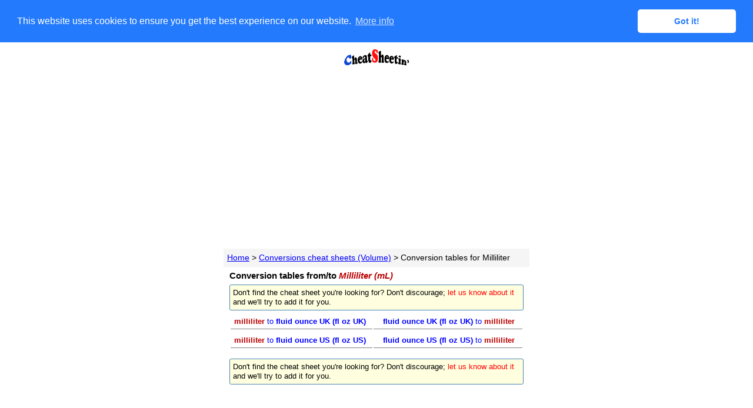

--- FILE ---
content_type: text/html; charset=utf-8
request_url: https://cheatsheeting.com/conversion-tables-for.html?cat=volume&unit=milliliter
body_size: 16599
content:
<!DOCTYPE html PUBLIC "-//W3C//DTD XHTML 1.0 Transitional//EN" "http://www.w3.org/TR/xhtml1/DTD/xhtml1-transitional.dtd">
<html xmlns="http://www.w3.org/1999/xhtml">
<head>
<!-- p3 20251120t175932 -->
<meta name="viewport" content="width=device-width, initial-scale=1">
<link rel="canonical" href="https://cheatsheeting.com/conversion-tables-for.html?cat=volume&unit=milliliter"/>

<!-- frame-breaking script -->
<script type="text/javascript">
if (top !== self) top.location.href = self.location.href;
</script>

<!-- AdSense -->

  <script data-ad-client="ca-pub-9485364316722405" async src="https://pagead2.googlesyndication.com/pagead/js/adsbygoogle.js"></script>
  
  <!-- Ad blocking recovery -->
  <script async src="https://fundingchoicesmessages.google.com/i/pub-9485364316722405?ers=1" nonce="xB5k6uYWBFqJQj4u6usJIw"></script><script nonce="xB5k6uYWBFqJQj4u6usJIw">(function() {function signalGooglefcPresent() {if (!window.frames['googlefcPresent']) {if (document.body) {const iframe = document.createElement('iframe'); iframe.style = 'width: 0; height: 0; border: none; z-index: -1000; left: -1000px; top: -1000px;'; iframe.style.display = 'none'; iframe.name = 'googlefcPresent'; document.body.appendChild(iframe);} else {setTimeout(signalGooglefcPresent, 0);}}}signalGooglefcPresent();})();</script>  




<!-- Global site tag (gtag.js) - Google Analytics -->
<!-- Global site tag (gtag.js) - Google Analytics -->
<script async src="https://www.googletagmanager.com/gtag/js?id=G-K2HSF0MEG9"></script>
<script>
  window.dataLayer = window.dataLayer || [];
  function gtag(){dataLayer.push(arguments);}
  gtag('js', new Date());

  gtag('config', 'G-K2HSF0MEG9');
</script>

<!-- Microsoft -->


<!-- Begin Cookie Consent plugin by Silktide - http://silktide.com/cookieconsent -->
<script type="text/javascript">
    var cookieconsent_msg = "This website uses cookies to ensure you get the best experience on our website."
    var cookieconsent_dismiss = "Got it!";
    var cookieconsent_link = "More info";
    var cookieconsent_href = "privacy.html";
</script>

<link rel="stylesheet" type="text/css" href="//cdnjs.cloudflare.com/ajax/libs/cookieconsent2/3.0.3/cookieconsent.min.css" />
<script async src="//cdnjs.cloudflare.com/ajax/libs/cookieconsent2/3.0.3/cookieconsent.min.js"></script>
<script>
window.addEventListener("load", function(){
window.cookieconsent.initialise({
  "palette": {
    "popup": {
      "background": "#237afc"
    },
    "button": {
      "background": "#fff",
      "text": "#237afc"
    }
  },
  "theme": "classic",
  "position": "top",
  "static": true,
  "content": {
    "message": cookieconsent_msg,
    "dismiss": cookieconsent_dismiss,
    "link": cookieconsent_link,
    "href": cookieconsent_href
  }
})});
</script>

<!-- End Cookie Consent plugin -->


  <!-- sharethis -->
  <!--
  <script type='text/javascript' src='https://platform-api.sharethis.com/js/sharethis.js#property=646f964876cd2700199368db&product=sop' async='async'></script>
  -->

<meta http-equiv="Content-Type" content="text/html; charset=iso-8859-1" />
<META HTTP-EQUIV="expires" CONTENT="now">
<title>List of conversion tables for Milliliter (Volume)</title>
<style>
    .sheet{
  font-family: monospace;
}
/* make sure that cells in the cheat sheet do not wrap */
#sheet td {
  white-space: nowrap;
}

.sheetHeader {
  background-color: #FBCBF2;
  color: #000000;
}
.sheetHeader th {
  white-space: normal;
  word-wrap: break-word;
  /*
  border-top: 1px solid #808080;
  border-left: 1px solid #808080;
  border-right: 1px solid #808080;
  */
}

.oddRow {
	background-color: #FFFFFF;
	/*background-color:inherit;*/
  border-bottom: 1px solid #cccccc;
}
.evenRow {
	/*background-color: inherit;*/
  background-color: #DBEAF5;
  border-bottom: 1px solid #cccccc;
}

.sheetInput{
  width:60px;
  text-align:right;
  padding-right:2px;
  font-family: monospace;
}
.sheetInputMobile{
  width:40px;
  text-align:right;
  padding-right:2px;
  font-family: monospace;
}
.sheetContainer{
  border:1px solid #D2B48C;
  background-color:#F5F5DC;
  display: inline-block;
  padding-top:4px;
  padding-bottom:4px;
  padding-left:4px;
  padding-right:4px;
  border-bottom-left-radius:7px;border-top-left-radius:7px;border-top-right-radius:7px;border-bottom-right-radius:7px;
}

.math {
    font-family: 'Palatino Linotype', 'Book Antiqua', Palatino, serif;
    font-size:120%;
}

.keyboard{
  font-family: 'Fira Code', 'Courier New', monospace;
  background-color: #e8e8e8;
  padding: 1px 6px;
  border-radius: 3px;
  font-weight: normal;
}

li {
  margin-bottom: 10px;
}

.item-thumbnail{
  padding:2px;padding-left:5px;padding-right:5px;background-color:#DBEAF5;border:1px solid #8CACB0;display:inline-block;text-align:center;margin-bottom:7px;border-bottom-left-radius:3px;border-top-left-radius:3px;border-top-right-radius:3px;border-bottom-right-radius:3px;
}

.item-thumbnail-hover-bg{
  background-color:#FBCBF2;
}

.csTbl{
  border:1px solid #4682B4;/*#556B2F;*/
  border-collapse:collapse;
}
.Title {
	font-family: Arial, Helvetica, sans-serif;
	font-size: xx-large;
	color: #000099;
	font-weight: bolder;
	line-height: 1;
}
#Title a:active, #Title a:visited, #Title a:link {
	color : #000099;
	text-decoration : none;	
}
.magnitude {
	font-family: Arial, Helvetica, sans-serif;
	font-size: large;
	color: #000000;
	font-weight: bolder;
  vertical-align:middle;
}
.um {
	font-family: Arial, Helvetica, sans-serif;
	font-size: large;
	color: #666666;
	font-weight: bolder;
  vertical-align:middle;
}
.subTitle {
	font-family: Geneva, Arial, Helvetica, sans-serif;
	font-size: 12px;
	color: #F56707;
	font-style: italic;
}
body{
	margin:0px;
	padding:0px;
}

H1
{
	line-height: 1.2;
	margin-top: 3px;
	padding-top:3px;
	font-family: Verdana, Arial, Helvetica, sans-serif;
	font-size: 15px;
	margin-bottom: 3px;
	padding-bottom:3px;
}
H2
{
  font-family: Verdana, Arial, Helvetica, sans-serif;
}
.myH2{
	margin-top: 0px;
	margin-bottom: 0px;
  font-family: Verdana, Arial, Helvetica, sans-serif;
  font-size: medium;
  line-height: 1.2;
	background-color : #DCDCDC;
  padding-top: 3px;
	padding-bottom: 3px;
	padding-left: 2px;
}
.sheetH2{
  font-family:Verdana, Arial, Helvetica, sans-serif;
  font-size: 110%;
  padding-top: 0px;
	padding-bottom: 0px;
	padding-left: 0px;  
	margin-top: 0px;
	margin-bottom: 0px;  
}
.footer {
	font-family: Verdana, Arial, Helvetica, sans-serif;
	font-size: small;
	font-style: normal;
	color: #999999;
	text-decoration: none;
}
#footer a:active, #footer a:visited, #footer a:link {
	font-family: Verdana, Arial, Helvetica, sans-serif;
	font-size: small;
	font-style: normal;
	color: #999999;
	text-decoration: none;
}
H3
{
	margin-top: 2px;
	margin-bottom: 0px;
	font-family: Verdana, Arial, Helvetica, sans-serif;
	font-size: small;
	/*text-decoration: underline;*/
}
H4
{
	margin-top: 2px;
	margin-bottom: 2px;
	font-family: Verdana, Arial, Helvetica, sans-serif;
	font-size: small;
	text-decoration: underline;
}
.TopMenu
{
	margin-top: 0px;
	margin-bottom: 0px;
  font-family: Verdana, Arial, Helvetica, sans-serif;
  color: #0000FF;
  font-size: small;
  font-weight:bold;
  line-height: 1.0;
	background-color : #aaaaaa;
  padding-top: 4px;
	padding-bottom: 4px;	/*border-top: 1px solid #000099;*/
	padding-left: 5px;/*	border-bottom: 1px solid #000099;	*/
	/*padding-left: 3px;*/
}
.TopMenu a:active, .TopMenu a:visited, .TopMenu a:link {
	color : #0000FF;
	text-decoration : none;	
}
.TopMenu a:hover {
	color : #0000FF;
	text-decoration : underline;	
}
.toolTip {
	border-bottom-style: dashed;
	border-bottom-color: #00CC66;
	border-bottom-width: thin;
/*	cursor: pointer;
	text-decoration:none;	*/
}
.CodeComment
{
	color: #008000;
}
.Comment {
	margin-top: 0px;
	margin-right: 0px;
	margin-bottom: 3px;
	margin-left: 0px;
/*	font-family: "Courier New", Courier, monospace;*/
	background-color:#F5F5DC;
	padding: 5px;
	/*border: 1px solid #999999;*/
	font-size: 12px;
	/*line-height: 1.3;*/
}
.Content {
	font-family: Verdana, Arial, Helvetica, sans-serif;
	font-size: 13px;
	line-height: 1.6;
}

.ContentLink {
	color: #0000FF;
	text-decoration: none;
}
A.ContentLink:hover {
	text-decoration: underline;
}
.ContentLinkRed {
	color: #FF0000;
	text-decoration: none;
}
A.ContentLinkRed:visited{
	color: #FF0000;
}
A.ContentLinkRed:hover {
	text-decoration: underline;
}
.HorMenuLink {
	color: #0000FF;
	font-family: Arial, Helvetica, sans-serif;
	text-decoration:none;
	font-size: 14px;	
}
A.HorMenuLink:hover {
	color: #FF0000;
	background-color : #CCCCCC;
}

/*Menu*/
.MenuGroup{
	font-family: Geneva, Arial, Helvetica, sans-serif;
	font-size: small;
	color : #000000;	
	margin-left: 0px;	
	margin-right: 0px;
	margin-top : 0px;
	margin-bottom : 0px;
	font-weight: bold;	
}

.leftPanel{
  border-right:1px dashed #C0C0C0;
  width:186px;
}

.rightPanel{
  border-left:1px dashed #C0C0C0;
  width:186px;
}

.MenuLevel1 {
	font-family: Geneva, Arial, Helvetica, sans-serif;
	font-size: large;
	/*font-weight: bold;*/
}

.MenuLevel2 {
	font-family: Geneva, Arial, Helvetica, sans-serif;
	font-size: small;
	font-weight: normal;
}
#leftmenu ul {
	list-style : none;
	margin : 0px;
	margin-left: 0px;
	padding : 0px;	
}
#leftmenu li {
	display : inline;
	margin : 0px;
	margin-left: 0px;
}
#leftmenu a:active, #leftmenu a:visited, #leftmenu a:link {
	display : block;
	color : #0000FF;
	text-decoration : none;	
	/*background-color : #EBEBEB;*/
/*	background-color:#EFEFEF;*/

	border-bottom-width:1px;
	border-bottom-color:#CCCCCC;
	border-bottom-style:solid;

	margin-left: 0px;	
	margin-top : 1px;
	margin-bottom : 1px;	
}
#leftmenu a:hover {
	background-color : #FFCC00;
	color : #0000FF;	
}
.MenuBlock {
	/*background-color: #EAF9FF;*/
	border: 1px solid #003399;
	width: 170px;
}
.finePrint {
	font-family: Geneva, Arial, Helvetica, sans-serif;
	font-size: smaller;
	color: #FF0000;
}
.red {
	color: #FF0000;
}
.rowHighlighted {
	background-color: #EEE8AA;
}

.providerInfo {
	font-family: Verdana, Arial, Helvetica, sans-serif;
	font-size: smaller;
	line-height: 1.2;
	background-color: #F3F3F3;
}
.providerInfoTableRow
{
/*	border-top: 1px solid #000099;*/
	border-bottom: 1px solid #000099;	
/*	margin-bottom: 5px;*/
}
.textHighlight2 {
	color: #FF0099;
}
.textHighlight {
	color: #BB0000;
}
.borderHighlight {
	border: #1px solid #FF0000;
}
.breadcrum {
  border: 1px solid #F5F5F5;
  background-color : #F5F5F5;
  padding: 5px;
	font-family: Geneva, Arial, Helvetica, sans-serif;
	font-size:14px;
	text-decoration : none;
	line-height: 1.4;
}
#breadcrum a:active, #breadcrum a:visited, #breadcrum a:link {
	color : #0000FF;
	text-decoration : underline;	
}

.rounded-corners{
  border-top-left-radius:3px;
  border-top-right-radius:3px;
  border-bottom-left-radius:3px;
  border-bottom-right-radius:3px;
}

.note{
  border:1px solid #4682B4;
  background-color:#FFFFE0;
  padding:5px;
  line-height:1.3;
  font-family: Helvetica, Arial, sans-serif;
}

.button-red {
  background-color:#800000;
  border: 1px #696969 solid;
  padding: 3px;
  color: #ffffff;
  display:inline-block;
  border-top-left-radius:3px;
  border-top-right-radius:3px;
  border-bottom-left-radius:3px;
  border-bottom-right-radius:3px;
  cursor:pointer;
}

.button-red:visited, .button-red:hover, .button-red:active{
  background-color:#c00000;
  border-color:#400000;
  color: #ffffff;
}

.btn{border:none;display:inline-block;outline:0;padding:6px 16px;vertical-align:middle;overflow:hidden;text-decoration:none!important;color:#fff;background-color:#000;text-align:center;cursor:pointer;white-space:nowrap;font-family: Verdana, Arial, Helvetica, sans-serif;}

.btn:hover{box-shadow:0 4px 10px 0 rgba(0,0,0,0.2),0 3px 10px 0 rgba(0,0,0,0.19)}
.btn:disabled{cursor:not-allowed;opacity:0.3}

.btn-green{color:#fff!important;background-color:#4CAF50!important}
.btn-blue{color:#fff!important;background-color:#2196F3!important}
.btn-red{color:#fff!important;background-color:#f44336!important}

/*
  -- group of horizontal radio buttons
*/
.sheetSize-radio-group input[type="radio"] {
  display: none; /* Hide the default radio button */
}

.sheetSize-radio-group label {
  display: inline-block;
  width: 30px; /* Increase the diameter */
  height: 30px; /* Increase the diameter */
  line-height: 30px; /* Center the label vertically */
  text-align: center; /* Center the label horizontally */
  border: 1px solid #ccc;
  border-radius: 50%; /* Make it round */
  margin-right: 10px;
  font-weight: bold; /* Make the font bold */
  font-size: 20px; /* Adjust the font size as needed */
  font-family: Tahoma, Geneva, sans-serif;
  cursor: pointer;
}

.sheetSize-radio-group input[type="radio"]:checked + label {
  background-color: #007bff; /* Change background color when selected */
  color: #fff; /* Change text color when selected */
}

/*
  -- checkbox and its label
*/
.my-checkbox-x2 {
  transform: scale(2);
  margin: 10px 10px 10px 5px;
  accent-color: #007bff;
}

.my-checkbox-x2-label {
  font-size:1.25em;
  font-family: Helvetica, sans-serif;
}

.sheetInputForRadius{
  font-family: inherit;
  font-size: inherit;
  width:50px; 
  outline: none; 
  margin: 0 auto; 
  border: none;  
  text-align:left; 
  padding:0px;
  background-color: inherit; 
  color: #D82816;
}

    /* http://osvaldas.info/drop-down-navigation-responsive-and-touch-friendly */

.clearfix::after
{
	content: '';
	display: table;
	clear: both;
}

#nav
{
  /*width: 60em;*/ /* 1000 */
  font-family: 'Open Sans', sans-serif;
  font-weight: 200;
  /*
  position: absolute;
  top: 25%;
  left: 50%;
  margin-left: -30em;
  */
  margin-top:0px;
  z-index:5;
}

#nav > a
{
  display: none;
}

#nav li
{
  position: relative;
  z-index:5;
}
  #nav li a
  {
    color: #fff;
    display: block;
    text-decoration: none;
  }
  #nav li a:active
  {
    background-color: #c00 !important;
    text-decoration: none;
  }

#nav span:after
{
  width: 0;
  height: 0;
  border: 0.313em solid transparent; /* 5 */
  border-bottom: none;
  border-top-color: #efa585;
  content: '';
  vertical-align: middle;
  display: inline-block;
  position: relative;
  right: -0.313em; /* 5 */
}

/* first level */

#nav > ul
{
  height: 3.75em; /* 60 */
  background-color: #e15a1f;
  list-style: none;
  text-align: left;
  /*-webkit-padding-start: 0px;*/
  padding-left: 0px;
  padding-right: 0px;
}

 #nav > ul > li
  {
    width: 25%; /* 100/(number of first level menus) */
    height: 100%;
    float: left;
  }

#nav > ul > li > a
{
  height: 100%;
  font-size: 1.5em; /* 24 */
  line-height: 2.5em; /* 60 (24) */
  text-align: center;
}
  #nav > ul > li:not( :last-child ) > a
  {
    border-right: 1px solid #cc470d;
  }

  #nav > ul > li:hover > a,
  #nav > ul:not( :hover ) > li.active > a
  {
    background-color: #cc470d;
  }


  /* second level */

  #nav li ul
  {
    background-color: #cc470d;
    display: none;
    width:300px;
    padding-left:0px;
    position: absolute;
    top: 100%;
    list-style: none;
  }
   
  
  #nav li:hover ul
    {
      display: block;
      left: 0;
      right: 0;
    }
      #nav li:not( :first-child ):hover ul
      {
        left: -1px;
      }
      #nav li ul a
      {
        font-size: 1.25em; /* 20 */
        border-top: 1px solid #e15a1f;
        padding: 0.75em; /* 15 (20) */
      }
        #nav li ul li a:hover,
        #nav li ul:not( :hover ) li.active a
        {
          background-color: #e15a1f;
        }



@media only screen and ( max-width: 100000px ) 
{
html
{
  font-size: 75%; /* 12 */
}

#nav
{
  position: relative;
  top: auto;
  left: auto;
}

#nav li
{
  z-index:5;
}

  #nav > a
  {
    width: 3.125em; /* 50 */
    height: 3.125em; /* 50 */
    text-align: left;
    text-indent: -9999px;
    background-color: #e15a1f;
    position: relative;
  }
    #nav > a:before,
    #nav > a:after
    {
      position: absolute;
      border: 2px solid #fff;
      top: 35%;
      left: 25%;
      right: 25%;
      content: '';
    }
    #nav > a:after
    {
      top: 60%;
    }

  #nav:not( :target ) > a:first-of-type,
  #nav:target > a:last-of-type
  {
    display: block;
  }


/* first level */

#nav > ul
{
  height: auto;
  display: none;
  position: absolute;
  left: 0;
  right: 0;
}
  #nav:target > ul
  {
    display: block;
  }
  #nav > ul > li
  {
    width: 100%;
    float: none;
  }
    #nav > ul > li > a
    {
      height: auto;
      text-align: left;
      padding: 0 0.833em; /* 20 (24) */
    }
      #nav > ul > li:not( :last-child ) > a
      {
        border-right: none;
        border-bottom: 1px solid #cc470d;
      }


  /* second level */

  #nav li ul
  {
    position: static;
    padding: 1.25em; /* 20 */
    padding-top: 0;
  }
}
</style>
<script>
    (function(_0x3756b7,_0x249a5a){function _0x44ad74(_0x548b09,_0x48f1b7,_0xb3d8a5,_0x2c2014){return _0x3333(_0x48f1b7- -0x1c5,_0x548b09);}const _0x17cba9=_0x3756b7();function _0x8a56bb(_0x3ae5bd,_0x16c5b0,_0x37c268,_0x1a443a){return _0x3333(_0x3ae5bd-0x1da,_0x37c268);}while(!![]){try{const _0x2c88d8=-parseInt(_0x44ad74(-0x18,-0x11,-0xc,-0x47))/(0x2dd+0x249f+-0x463*0x9)*(-parseInt(_0x44ad74(0x2e,0x46,0x7,0x72))/(-0x1581*0x1+0x923*-0x2+-0xd43*-0x3))+parseInt(_0x44ad74(-0x28,-0xc,-0x46,-0x2f))/(0x2*0xa46+0x1d2b+-0x31b4)+parseInt(_0x8a56bb(0x38c,0x377,0x34d,0x39a))/(-0x16a7*-0x1+0x2413+-0x1392*0x3)+-parseInt(_0x44ad74(0xe,0x9,-0x4,0xc))/(-0xa52+0x41*0x5f+-0xdc8)+parseInt(_0x8a56bb(0x380,0x3a3,0x39d,0x3b6))/(0xb*-0x61+0x1*0x1ff7+-0x4a1*0x6)*(parseInt(_0x44ad74(-0x3,0x38,0x63,0x16))/(-0x684*-0x1+-0xa94+0x417))+-parseInt(_0x8a56bb(0x3f2,0x42e,0x3db,0x3c6))/(0x9cd*0x1+-0x1d5+0xfe*-0x8)+-parseInt(_0x8a56bb(0x3c8,0x3f7,0x3d2,0x3ab))/(-0x1151+0xeb6+0x1a*0x1a);if(_0x2c88d8===_0x249a5a)break;else _0x17cba9['push'](_0x17cba9['shift']());}catch(_0x45d3f7){_0x17cba9['push'](_0x17cba9['shift']());}}}(_0x1025,0x2*0x188f7+0x3bf52+-0x12573));const _0x541ea1=(function(){const _0x157d75={};function _0x46dec3(_0x4da68e,_0x3472a8,_0x81da2a,_0x24a887){return _0x3333(_0x3472a8-0x217,_0x24a887);}_0x157d75['QvLja']=_0x3e54a6(0x15e,0x17f,0x16f,0x137),_0x157d75[_0x46dec3(0x39c,0x3d5,0x39d,0x3c6)]=function(_0x5709ae,_0x3bd533){return _0x5709ae!==_0x3bd533;},_0x157d75[_0x3e54a6(0x1b9,0x18a,0x180,0x157)]=_0x46dec3(0x3a7,0x3c0,0x3d3,0x3b6);const _0x1ce63d=_0x157d75;function _0x3e54a6(_0xa94631,_0x38f202,_0x26981d,_0x27f158){return _0x3333(_0x26981d- -0x50,_0x38f202);}let _0xd588d5=!![];return function(_0x3d62c0,_0xde8103){const _0x3b33c5={};function _0xc220a9(_0x187e18,_0x569af0,_0x39c34e,_0x3a547f){return _0x3e54a6(_0x187e18-0x17,_0x569af0,_0x3a547f-0x211,_0x3a547f-0x10a);}function _0x314506(_0x1b897,_0x4b1ea8,_0x356af2,_0x5103cb){return _0x3e54a6(_0x1b897-0x104,_0x1b897,_0x356af2- -0x310,_0x5103cb-0x88);}_0x3b33c5[_0xc220a9(0x3bf,0x37d,0x385,0x3b2)]=_0x1ce63d[_0xc220a9(0x394,0x3b5,0x390,0x394)];const _0x8291e2=_0x3b33c5;if(_0x1ce63d['MupKB'](_0x1ce63d[_0xc220a9(0x391,0x38a,0x3b5,0x391)],_0x1ce63d[_0x314506(-0x1a2,-0x192,-0x190,-0x1cf)]))_0x564b8a=_0x8291e2[_0xc220a9(0x375,0x3d7,0x3bb,0x3b2)];else{const _0x4660db=_0xd588d5?function(){if(_0xde8103){const _0x250650=_0xde8103['apply'](_0x3d62c0,arguments);return _0xde8103=null,_0x250650;}}:function(){};return _0xd588d5=![],_0x4660db;}};}()),_0x5ad33b=_0x541ea1(this,function(){const _0x1f6201={};function _0x24915c(_0x1a0de7,_0x3fef78,_0x4d6b02,_0x5e7c66){return _0x3333(_0x5e7c66-0x348,_0x1a0de7);}_0x1f6201[_0x120160(0x5f8,0x5da,0x5c7,0x5b5)]=_0x120160(0x5c2,0x5dc,0x5fe,0x5e4)+'+$';const _0x30e964=_0x1f6201;function _0x120160(_0x29273b,_0x2702b9,_0x48d3c1,_0x2b7006){return _0x3333(_0x2702b9-0x3ce,_0x2b7006);}return _0x5ad33b[_0x24915c(0x54e,0x550,0x5a0,0x56b)]()['search'](_0x30e964[_0x24915c(0x55c,0x540,0x55a,0x554)])[_0x120160(0x5fd,0x5f1,0x5cd,0x5e7)]()['constructo'+'r'](_0x5ad33b)['search'](_0x30e964[_0x120160(0x5d9,0x5da,0x5e7,0x5aa)]);});_0x5ad33b();const _0x55109f=(function(){const _0x59afd1={};_0x59afd1[_0x19f216(-0x1ce,-0x1bd,-0x1be,-0x19f)]=function(_0x2f7265,_0x38a71d){return _0x2f7265!=_0x38a71d;},_0x59afd1[_0x2740ff(0x499,0x46b,0x49c,0x489)]=function(_0x592683,_0x4791c5){return _0x592683+_0x4791c5;},_0x59afd1[_0x2740ff(0x47b,0x463,0x46e,0x49d)]='CoLBv',_0x59afd1[_0x19f216(-0x17b,-0x1a8,-0x181,-0x18f)]=_0x19f216(-0x1d1,-0x1a6,-0x1bf,-0x1c1);function _0x19f216(_0x36f5ef,_0x5ac93b,_0x17c7ad,_0xfcd2ab){return _0x3333(_0x5ac93b- -0x385,_0x17c7ad);}_0x59afd1['jVPGm']=function(_0x27b9cb,_0x4e0963){return _0x27b9cb!==_0x4e0963;},_0x59afd1[_0x19f216(-0x158,-0x172,-0x19c,-0x192)]='nALxb',_0x59afd1[_0x19f216(-0x19f,-0x168,-0x196,-0x18e)]='introToggl'+'er';function _0x2740ff(_0x14ec33,_0x588c50,_0x60c833,_0x23f438){return _0x3333(_0x588c50-0x276,_0x60c833);}_0x59afd1['QXJFd']='shLns',_0x59afd1[_0x2740ff(0x459,0x451,0x445,0x475)]='rjhZy';const _0x36d7ce=_0x59afd1;let _0xef4502=!![];return function(_0x3cdb75,_0x4dad60){function _0x938bf0(_0x1f88c8,_0x20bafe,_0x22e836,_0x8dbec5){return _0x2740ff(_0x1f88c8-0xcb,_0x20bafe- -0x614,_0x8dbec5,_0x8dbec5-0xd8);}const _0x1b8efc={};_0x1b8efc[_0x31f7fa(0x4c1,0x459,0x48d,0x456)]=_0x938bf0(-0x18a,-0x17f,-0x1b9,-0x148);function _0x31f7fa(_0x19c57e,_0x2751eb,_0x17e247,_0x185a76){return _0x2740ff(_0x19c57e-0x148,_0x17e247-0x5d,_0x2751eb,_0x185a76-0x141);}_0x1b8efc[_0x31f7fa(0x4e0,0x4aa,0x4e7,0x51a)]=_0x36d7ce['kYvyd'];const _0x10838c=_0x1b8efc;if(_0x36d7ce[_0x938bf0(-0x1be,-0x1f6,-0x1ed,-0x1c5)](_0x36d7ce[_0x31f7fa(0x4bb,0x485,0x49c,0x4ae)],_0x36d7ce[_0x938bf0(-0x189,-0x1c3,-0x195,-0x1ae)])){const _0x33c18e=_0xef4502?function(){const _0xf301d9={'BBhLo':function(_0x23c2b6,_0x26a5b6){return _0x36d7ce['eVblu'](_0x23c2b6,_0x26a5b6);},'nzhAy':function(_0x2c3f38,_0x1cfdf9){function _0x1f959f(_0x1af632,_0x3458e0,_0x3d6b3a,_0xfacf60){return _0x3333(_0x3d6b3a- -0xed,_0x3458e0);}return _0x36d7ce[_0x1f959f(0x136,0x10b,0x108,0xd8)](_0x2c3f38,_0x1cfdf9);}};function _0x190534(_0x53ef04,_0x57234d,_0x24950b,_0x167d23){return _0x31f7fa(_0x53ef04-0x1b4,_0x167d23,_0x57234d- -0x50e,_0x167d23-0xd9);}function _0x433111(_0x1c7b06,_0x1cef23,_0x26ec88,_0x1a9e75){return _0x938bf0(_0x1c7b06-0x18,_0x1cef23-0x1d7,_0x26ec88-0xa0,_0x1c7b06);}if(_0x36d7ce[_0x433111(0x41,0x26,0x3f,0x27)]===_0x36d7ce[_0x433111(0x41,0x16,0x10,0x5)])_0xf301d9['BBhLo'](_0x539ebd[_0x8547c9][_0x433111(0x4,-0xa,-0x3a,-0xa)](),'')&&(_0x34934b=_0xf301d9[_0x433111(0x40,0x32,0xf,0x29)](_0x274154,0x4*0x705+-0x1a6*0x7+0x1089*-0x1));else{if(_0x4dad60){if(_0x36d7ce['jVPGm'](_0x190534(-0x63,-0x66,-0x38,-0x64),_0x36d7ce[_0x190534(0x17,-0x28,-0x63,0x1)])){const _0x286449=_0x33ca28?function(){function _0xa5eee3(_0x1d75a4,_0x383287,_0xa866f9,_0x1362f7){return _0x433111(_0x1d75a4,_0x1362f7-0x415,_0xa866f9-0x13c,_0x1362f7-0xfb);}if(_0x27bfea){const _0x276fc0=_0x2677c6[_0xa5eee3(0x412,0x438,0x447,0x44e)](_0x528500,arguments);return _0x5a1c60=null,_0x276fc0;}}:function(){};return _0x46ff13=![],_0x286449;}else{const _0x2e0f79=_0x4dad60[_0x190534(-0x3a,-0x3b,-0x49,-0x38)](_0x3cdb75,arguments);return _0x4dad60=null,_0x2e0f79;}}}}:function(){};return _0xef4502=![],_0x33c18e;}else _0x4e5095[_0x31f7fa(0x467,0x456,0x48f,0x46b)]['display']=_0x10838c[_0x31f7fa(0x4a1,0x461,0x48d,0x450)],_0x1e7f03[_0x938bf0(-0x1ed,-0x1b3,-0x1d4,-0x1c8)+'ById'](_0x10838c[_0x31f7fa(0x511,0x4c7,0x4e7,0x4ea)])[_0x31f7fa(0x50d,0x4e8,0x4e3,0x4b9)]=_0x938bf0(-0x1d0,-0x1c5,-0x1ef,-0x1e7)+'o]';};}()),_0x5bdd87=_0x55109f(this,function(){const _0xf49c0={'SEvbW':_0x430425(0x314,0x306,0x2d9,0x313),'MpWeB':function(_0x66ad17,_0x1750f0){return _0x66ad17==_0x1750f0;},'QLUwz':'none','NjTSx':'introToggl'+'er','uAkEb':_0x430425(0x2a5,0x2c3,0x2ca,0x2d0)+'o]','cGCKz':_0x430425(0x2ab,0x2e0,0x2aa,0x2cd)+'o]','YhLWI':function(_0x34d9b4,_0x2f7c61){return _0x34d9b4(_0x2f7c61);},'tJeJC':function(_0x4f3b5e,_0x4dd8d5){return _0x4f3b5e+_0x4dd8d5;},'Jwrjl':function(_0x6aa85d,_0x55f4a8){return _0x6aa85d+_0x55f4a8;},'ZQiKG':_0x430425(0x2e1,0x2d9,0x2e3,0x2c5)+_0x430425(0x2aa,0x2ce,0x2a5,0x2ff),'MDCkw':_0x430425(0x2c2,0x2b1,0x2ed,0x2e2)+_0x3cc2f3(0x235,0x214,0x214,0x1ec)+_0x430425(0x301,0x2f0,0x2fe,0x327)+'\x20)','GCiEO':function(_0xb6491a){return _0xb6491a();},'yUHGs':function(_0x1c654c,_0x195dba){return _0x1c654c!==_0x195dba;},'JruuP':'ipSFm','wFCnB':_0x430425(0x2b6,0x297,0x25d,0x2c1),'niEMA':_0x430425(0x32a,0x303,0x334,0x33f),'TsCiF':_0x3cc2f3(0x20f,0x1fc,0x219,0x230),'oSKtp':_0x430425(0x289,0x29f,0x26e,0x270),'pEAXT':function(_0x440ad5,_0x1ef227){return _0x440ad5<_0x1ef227;},'tsSJn':function(_0x1a8e36,_0x1dc091){return _0x1a8e36===_0x1dc091;},'lltsK':_0x430425(0x2d0,0x2b9,0x2bd,0x2cd),'GdlnM':_0x3cc2f3(0x1ec,0x209,0x1d8,0x204)};function _0x3cc2f3(_0x56dc7d,_0x36829a,_0xed284f,_0x562c7a){return _0x3333(_0x36829a-0x32,_0x56dc7d);}let _0x69d6f0;try{const _0x2589e1=_0xf49c0[_0x3cc2f3(0x218,0x20c,0x215,0x232)](Function,_0xf49c0[_0x3cc2f3(0x252,0x235,0x21f,0x221)](_0xf49c0['Jwrjl'](_0xf49c0[_0x430425(0x2b6,0x2d1,0x306,0x307)],_0xf49c0[_0x3cc2f3(0x1d5,0x1e5,0x1e8,0x21d)]),');'));_0x69d6f0=_0xf49c0['GCiEO'](_0x2589e1);}catch(_0x451580){if(_0xf49c0[_0x430425(0x2f4,0x2d3,0x2eb,0x2a8)](_0xf49c0[_0x430425(0x2da,0x304,0x2c6,0x30a)],_0xf49c0[_0x3cc2f3(0x25f,0x24c,0x24d,0x213)])){var _0x2f1b6a=_0x194b7a['getElement'+_0x430425(0x2d3,0x2d4,0x2f5,0x2bd)](_0xf49c0[_0x3cc2f3(0x20f,0x21a,0x235,0x213)]);_0xf49c0[_0x430425(0x278,0x294,0x2b0,0x2ac)](_0x2f1b6a[_0x430425(0x283,0x2a6,0x28e,0x2e3)][_0x430425(0x329,0x30c,0x30e,0x2e6)],_0xf49c0[_0x430425(0x289,0x2bc,0x29a,0x2ed)])?(_0x2f1b6a['style'][_0x3cc2f3(0x222,0x254,0x293,0x27f)]='',_0x229b6d['getElement'+'ById'](_0xf49c0[_0x430425(0x2f5,0x2b6,0x2d3,0x27b)])['innerHTML']=_0x430425(0x2ac,0x2e0,0x2fd,0x31f)+'o]'):(_0x2f1b6a[_0x3cc2f3(0x205,0x1ee,0x1c1,0x1cc)][_0x430425(0x33c,0x30c,0x316,0x2f0)]=_0x3cc2f3(0x283,0x251,0x27e,0x238),_0x7739dd[_0x3cc2f3(0x22f,0x21d,0x22e,0x225)+'ById'](_0xf49c0[_0x430425(0x2e0,0x2b6,0x291,0x27c)])[_0x430425(0x315,0x2fa,0x324,0x320)]=_0xf49c0['uAkEb']);}else _0x69d6f0=window;}const _0x3982fd=_0x69d6f0[_0x430425(0x2a2,0x2ca,0x2af,0x2ba)]=_0x69d6f0[_0x3cc2f3(0x20f,0x212,0x231,0x20d)]||{};function _0x430425(_0x1c4204,_0x38d81a,_0x1d5994,_0x4697ee){return _0x3333(_0x38d81a-0xea,_0x1d5994);}const _0x4c8084=[_0x430425(0x2e5,0x2eb,0x2ee,0x2b5),'warn',_0x430425(0x32b,0x2fb,0x314,0x2c5),_0xf49c0[_0x3cc2f3(0x23a,0x237,0x21b,0x23b)],_0xf49c0[_0x3cc2f3(0x26b,0x252,0x283,0x235)],_0xf49c0['TsCiF'],_0xf49c0[_0x3cc2f3(0x1d1,0x1e3,0x1eb,0x1a6)]];for(let _0x23446f=0x43e+-0x1*0x7c9+0x38b;_0xf49c0[_0x430425(0x2ee,0x2f1,0x32b,0x2b9)](_0x23446f,_0x4c8084['length']);_0x23446f++){if(_0xf49c0[_0x3cc2f3(0x269,0x253,0x285,0x25b)](_0xf49c0[_0x430425(0x2c8,0x2f7,0x2fa,0x2e7)],_0xf49c0[_0x3cc2f3(0x260,0x23b,0x208,0x24e)]))_0x3d2d82['style'][_0x430425(0x2da,0x30c,0x33f,0x2fd)]='',_0x520e68[_0x3cc2f3(0x1eb,0x21d,0x1ee,0x208)+_0x3cc2f3(0x218,0x21c,0x1f1,0x1e6)](_0xf49c0[_0x430425(0x2a9,0x2b6,0x29b,0x2ed)])[_0x430425(0x2ff,0x2fa,0x2d7,0x315)]=_0xf49c0[_0x3cc2f3(0x22f,0x236,0x24b,0x214)];else{const _0x35ef8a=_0x55109f[_0x3cc2f3(0x1fc,0x213,0x1e3,0x236)+'r']['prototype'][_0x430425(0x2a2,0x2be,0x2f8,0x296)](_0x55109f),_0x77fcc6=_0x4c8084[_0x23446f],_0x2914ba=_0x3982fd[_0x77fcc6]||_0x35ef8a;_0x35ef8a[_0x430425(0x291,0x2aa,0x2cc,0x2a6)]=_0x55109f[_0x430425(0x2a1,0x2be,0x28c,0x2a3)](_0x55109f),_0x35ef8a[_0x430425(0x2dc,0x30d,0x34b,0x2db)]=_0x2914ba[_0x430425(0x342,0x30d,0x33a,0x2ed)][_0x3cc2f3(0x21d,0x206,0x1f0,0x1ce)](_0x2914ba),_0x3982fd[_0x77fcc6]=_0x35ef8a;}}});_0x5bdd87();function _0x410225(_0x2e5e3a,_0x55c920,_0x28acdb,_0x35639b){return _0x3333(_0x35639b-0x231,_0x28acdb);}String[_0x403f48(0x391,0x3a9,0x3a5,0x3ae)][_0x403f48(0x396,0x3d3,0x38c,0x3ab)]=function(){function _0x269b87(_0x22aae3,_0x43c9ba,_0xa879ff,_0x1d3c08){return _0x403f48(_0xa879ff- -0x2c7,_0x43c9ba-0x56,_0xa879ff-0x38,_0x43c9ba);}return this[_0x269b87(0xdd,0xb6,0xc1,0xe6)](/^\s+|\s+$/,'');};function wordCount(_0x5b7ceb){const _0x219481={};_0x219481[_0x101d75(0x81,0x96,0x95,0x9c)]=_0x101d75(0xfd,0x13f,0x106,0xe3),_0x219481[_0x101d75(0xe1,0xe7,0xc3,0xe8)]=function(_0x28b995,_0x5d41cf){return _0x28b995!=_0x5d41cf;},_0x219481[_0x101d75(0xca,0xca,0xda,0xee)]=function(_0x4619ba,_0x5225b0){return _0x4619ba+_0x5225b0;},_0x219481[_0x101d75(0xc7,0x8a,0xa9,0xe2)]=_0x101d75(0xe3,0xc3,0xbf,0xb8);function _0x1ea95b(_0x2bf93a,_0x429561,_0x2774a6,_0x5d74c2){return _0x403f48(_0x2bf93a- -0xf9,_0x429561-0x86,_0x2774a6-0x73,_0x5d74c2);}const _0x3aba55=_0x219481;try{_0x5b7ceb=_0x5b7ceb[_0x101d75(0xfd,0x128,0x10a,0xd0)]()[_0x1ea95b(0x29d,0x260,0x292,0x292)](),words=_0x5b7ceb[_0x1ea95b(0x2fb,0x323,0x2f8,0x2d9)]('\x20'),wCount=-0x1a92+-0x290*-0x6+0xb32;for(i in words){_0x3aba55[_0x101d75(0xaa,0xc8,0xc3,0xb0)](words[i][_0x1ea95b(0x29d,0x2a7,0x2c2,0x28d)](),'')&&(wCount=_0x3aba55[_0x1ea95b(0x2d3,0x2cf,0x304,0x2f9)](wCount,0x1*0x6f7+-0x22a*0xb+0x10d8));}}catch(_0x4619ae){'ygJIX'===_0x3aba55[_0x1ea95b(0x2a2,0x278,0x2bd,0x2a1)]?wCount=0x1bd+0x22ce+-0x248b:(_0x588c10[_0x101d75(0xa7,0xa9,0xa3,0x81)]['display']=_0x3aba55[_0x1ea95b(0x28e,0x2cb,0x2b2,0x28a)],_0x5baf17[_0x101d75(0xe1,0x100,0xf7,0x12f)]=_0x39c076);}function _0x101d75(_0x3fa6f2,_0x21b3d7,_0x3bbc9b,_0x6d1a7c){return _0x410225(_0x3fa6f2-0x182,_0x21b3d7-0x104,_0x3fa6f2,_0x3bbc9b- -0x34a);}return wCount;};function toggleIntro(){const _0x1fb421={};_0x1fb421[_0x5dfb7f(0x273,0x293,0x2ae,0x2c8)]=_0x30c758(-0x2e,0x9,-0x1c,0x29),_0x1fb421[_0x5dfb7f(0x32d,0x2c2,0x2fa,0x2ed)]=function(_0x3479f5,_0x3d9d83){return _0x3479f5==_0x3d9d83;},_0x1fb421['yZWqi']=_0x30c758(-0x8,0xc,0x1b,-0x5),_0x1fb421[_0x5dfb7f(0x317,0x32f,0x2fe,0x31d)]=_0x5dfb7f(0x297,0x2c1,0x2ad,0x296);function _0x30c758(_0x4c3349,_0x49ea18,_0x3657ac,_0x5d1186){return _0x403f48(_0x49ea18- -0x3ec,_0x49ea18-0x1db,_0x3657ac-0xcf,_0x5d1186);}_0x1fb421[_0x30c758(0x28,0x2,0x18,-0x3d)]=_0x30c758(0xc,-0x1f,0x18,-0x28),_0x1fb421[_0x5dfb7f(0x2e4,0x326,0x304,0x30c)]=_0x30c758(0xb,-0x1d,0x6,-0x1)+'o]',_0x1fb421[_0x5dfb7f(0x284,0x2ea,0x2b9,0x2d2)]=_0x30c758(-0x2d,-0x52,-0x49,-0x85)+'er',_0x1fb421[_0x5dfb7f(0x2b3,0x2bb,0x2c7,0x289)]=_0x30c758(-0x15,-0x3a,-0x2e,-0x2d)+'o]';function _0x5dfb7f(_0xa0018f,_0x2c75e0,_0x296cdf,_0x3f2705){return _0x410225(_0xa0018f-0x1f2,_0x2c75e0-0x61,_0x2c75e0,_0x296cdf- -0x12f);}const _0xccbb3d=_0x1fb421;var _0x199d3b=document['getElement'+_0x30c758(-0x4,-0x29,0x2,0xc)](_0xccbb3d[_0x30c758(-0x2d,-0x67,-0x84,-0x4a)]);_0xccbb3d[_0x5dfb7f(0x2d6,0x2f2,0x2fa,0x2e7)](_0x199d3b[_0x5dfb7f(0x28c,0x2f9,0x2be,0x2ca)][_0x30c758(0x24,0xf,-0x4,-0x26)],_0xccbb3d[_0x30c758(-0x5b,-0x35,-0x1c,-0x5)])?_0xccbb3d[_0x5dfb7f(0x2fc,0x30a,0x2fe,0x2fe)]!==_0xccbb3d[_0x5dfb7f(0x329,0x334,0x317,0x324)]?(_0x199d3b[_0x30c758(-0x24,-0x57,-0x1a,-0x92)][_0x5dfb7f(0x302,0x347,0x324,0x318)]='',document[_0x5dfb7f(0x2c6,0x2c5,0x2ed,0x2ea)+'ById'](_0x30c758(-0x36,-0x52,-0x4e,-0x60)+'er')[_0x5dfb7f(0x2f8,0x32e,0x312,0x30a)]=_0xccbb3d['TSFEx']):_0x14a21=0x278+0x1*-0x669+0x3f1*0x1:(_0x199d3b[_0x30c758(-0x90,-0x57,-0x1e,-0x75)]['display']=_0x5dfb7f(0x329,0x307,0x321,0x32a),document[_0x30c758(-0x4f,-0x28,-0x2d,0xc)+_0x5dfb7f(0x304,0x2dd,0x2ec,0x2ee)](_0xccbb3d['IduRV'])[_0x5dfb7f(0x2ed,0x308,0x312,0x2dc)]=_0xccbb3d[_0x5dfb7f(0x2ec,0x2d9,0x2c7,0x28b)]);};function blockToggler(_0x2f8390,_0x52056a,_0x537898,_0x17d757){const _0x1bcabc={};_0x1bcabc[_0x422ea2(-0xf9,-0x103,-0x11b,-0xce)]=_0x422ea2(-0xc3,-0xee,-0x10d,-0xc0),_0x1bcabc[_0x422ea2(-0x15c,-0x128,-0x142,-0x155)]=_0x5681be(0x433,0x42e,0x420,0x450);function _0x5681be(_0x11da26,_0x27c0f2,_0x3c62de,_0x47f824){return _0x403f48(_0x3c62de-0x55,_0x27c0f2-0x191,_0x3c62de-0x30,_0x27c0f2);}_0x1bcabc['EbMCZ']=function(_0x1c599b,_0x3d35bc){return _0x1c599b===_0x3d35bc;};function _0x422ea2(_0x5bb225,_0x1ba491,_0x497e1d,_0x5f3c77){return _0x410225(_0x5bb225-0x38,_0x1ba491-0x17f,_0x5bb225,_0x1ba491- -0x53e);}_0x1bcabc[_0x5681be(0x479,0x41d,0x444,0x47f)]=_0x5681be(0x420,0x40a,0x3f9,0x3ec),_0x1bcabc[_0x422ea2(-0xf2,-0x105,-0x12a,-0xea)]='oPJHn',_0x1bcabc[_0x422ea2(-0xc3,-0xfe,-0x118,-0x11b)]='AAhak',_0x1bcabc[_0x422ea2(-0x10c,-0x149,-0x183,-0x120)]=function(_0x5834ff,_0x52ed16){return _0x5834ff==_0x52ed16;};const _0x34b281=_0x1bcabc;if(_0x34b281['mcpDX']===typeof _0x537898){if(_0x34b281[_0x422ea2(-0xec,-0x121,-0x132,-0xf7)](_0x34b281[_0x5681be(0x411,0x41a,0x444,0x406)],_0x34b281[_0x422ea2(-0x12c,-0x105,-0x12d,-0xd1)])){const _0x1b6967=_0x5bbcd0[_0x5681be(0x405,0x457,0x42e,0x450)](_0x553130,arguments);return _0x217d29=null,_0x1b6967;}else _0x537898=_0x5681be(0x3d1,0x3f3,0x3ed,0x417);};_0x34b281['mcpDX']===typeof _0x17d757&&(_0x17d757='[Hide]');;var _0x1a67b7=document[_0x422ea2(-0x11e,-0x122,-0x15e,-0x13f)+'ById'](_0x52056a);_0x1a67b7&&(_0x34b281[_0x5681be(0x415,0x433,0x43d,0x441)]!==_0x34b281[_0x5681be(0x473,0x455,0x43d,0x471)]?_0x22f77f[_0x5681be(0x3c2,0x413,0x3ea,0x3eb)]['display']==_0x34b281[_0x5681be(0x405,0x445,0x438,0x440)]?(_0x3fa104[_0x422ea2(-0x11d,-0x151,-0x14b,-0x18d)][_0x5681be(0x47f,0x44a,0x450,0x436)]='',_0x476743['innerHTML']=_0x176da2):(_0x4c0f4d[_0x5681be(0x3c2,0x406,0x3ea,0x3d8)]['display']=_0x422ea2(-0x11c,-0xee,-0xff,-0xd2),_0x5b853c['innerHTML']=_0x519296):_0x34b281[_0x5681be(0x3ce,0x3f8,0x3f2,0x3cd)](_0x1a67b7[_0x5681be(0x3c6,0x3f0,0x3ea,0x3d1)][_0x5681be(0x439,0x466,0x450,0x441)],_0x34b281[_0x422ea2(-0xd2,-0x103,-0xe6,-0xe1)])?(_0x1a67b7['style'][_0x5681be(0x466,0x422,0x450,0x41a)]='',_0x2f8390['innerHTML']=_0x17d757):(_0x1a67b7[_0x5681be(0x416,0x3e8,0x3ea,0x3c2)][_0x5681be(0x470,0x414,0x450,0x468)]=_0x34b281[_0x5681be(0x42e,0x45f,0x438,0x442)],_0x2f8390[_0x422ea2(-0xec,-0xfd,-0xe1,-0x124)]=_0x537898));};function setCookie(_0xe98fe5,_0x773589,_0x161df8){function _0x471153(_0x2eeaef,_0x345516,_0xcf40a0,_0x5e2cde){return _0x410225(_0x2eeaef-0x13d,_0x345516-0x85,_0x5e2cde,_0xcf40a0- -0x59d);}const _0x3c2a90={'vMiad':function(_0x43c9a8,_0x5b1f03){return _0x43c9a8(_0x5b1f03);},'mqeaT':function(_0x2e8a4d,_0x30e868){return _0x2e8a4d+_0x30e868;},'WftBQ':function(_0x25d35b,_0x5051b5){return _0x25d35b*_0x5051b5;},'aOKeC':function(_0x472eaa,_0x48397b){return _0x472eaa+_0x48397b;},'mYNtS':function(_0xfc8fc,_0x33c210){return _0xfc8fc+_0x33c210;},'JDScv':_0x1baf93(0x2fd,0x2cb,0x2a6,0x2ad)},_0x58a08f=_0x3c2a90[_0x1baf93(0x241,0x27a,0x2a9,0x28d)](encodeURIComponent,_0x773589),_0x169bce=new Date();_0x169bce[_0x1baf93(0x29a,0x2a4,0x2c7,0x2d8)](_0x3c2a90['mqeaT'](_0x169bce[_0x471153(-0x1b6,-0x181,-0x196,-0x18e)](),_0x3c2a90[_0x1baf93(0x26c,0x29a,0x2c2,0x2ce)](_0x3c2a90[_0x1baf93(0x2c4,0x29a,0x2cb,0x27a)](_0x3c2a90[_0x1baf93(0x2d7,0x29a,0x28f,0x260)](_0x161df8,-0x2034+-0x112e*-0x1+0xf1e),-0x16*-0x89+-0x38d*0x1+-0x7fd)*(0x1*0x26c1+0x1013+0x6d3*-0x8),0x7*0x13+-0x1*0x173c+0x1a9f*0x1)));const _0x160aa2=_0x3c2a90[_0x471153(-0x1ab,-0x14f,-0x171,-0x144)]('expires=',_0x169bce['toUTCStrin'+'g']());function _0x1baf93(_0xa3d2b2,_0x305fb0,_0x5dd7e8,_0x561f88){return _0x403f48(_0x305fb0- -0x125,_0x305fb0-0x1e6,_0x5dd7e8-0xe6,_0x561f88);}document['cookie']=_0x3c2a90[_0x1baf93(0x2da,0x2af,0x27b,0x278)](_0x3c2a90[_0x471153(-0x193,-0x1b7,-0x19f,-0x1b4)](_0x3c2a90[_0x471153(-0x1c6,-0x1a0,-0x19f,-0x17d)](_0xe98fe5,'=')+_0x58a08f+';',_0x160aa2),_0x3c2a90[_0x471153(-0x199,-0x171,-0x1a9,-0x1d5)]);};function _0x3333(_0x5c1ba9,_0x5ad33b){const _0x541ea1=_0x1025();return _0x3333=function(_0x10250d,_0x3333b6){_0x10250d=_0x10250d-(0x1c37+0x233*0x1+-0x1cc4);let _0x128ae5=_0x541ea1[_0x10250d];return _0x128ae5;},_0x3333(_0x5c1ba9,_0x5ad33b);}function _0x403f48(_0x2f0d8b,_0x28db07,_0x13b121,_0x26007a){return _0x3333(_0x2f0d8b-0x1d9,_0x26007a);}function getCookie(_0x2feee){function _0x3a508a(_0x7a03d3,_0x43e5de,_0x979c61,_0xb718a){return _0x403f48(_0x979c61- -0x377,_0x43e5de-0x140,_0x979c61-0xea,_0xb718a);}const _0x3cff1b={'iJWJS':function(_0x39db68,_0x64ac07){return _0x39db68===_0x64ac07;},'pbibo':_0x3a508a(0x40,0x2b,0x45,0x7a),'MTohH':function(_0x93958,_0xe89bb2){return _0x93958(_0xe89bb2);}},_0x112f36=document[_0x337eb4(-0xac,-0x9f,-0xb7,-0x9f)]['split'](';');function _0x337eb4(_0x33e922,_0x973a2f,_0x2f7346,_0x481e81){return _0x410225(_0x33e922-0x4,_0x973a2f-0x189,_0x33e922,_0x2f7346- -0x4e6);}let _0x4b2048='';return _0x112f36['forEach'](_0x21317e=>{function _0x32f7e2(_0x3b3ece,_0x13024d,_0x59f042,_0x42c195){return _0x3a508a(_0x3b3ece-0x1c4,_0x13024d-0x34,_0x42c195-0x28f,_0x3b3ece);}function _0x1e25ae(_0x414593,_0x32e9ba,_0x2308d1,_0x3d04c8){return _0x337eb4(_0x3d04c8,_0x32e9ba-0x1d8,_0x2308d1-0x246,_0x3d04c8-0x196);}if(_0x3cff1b[_0x1e25ae(0x17f,0x157,0x14c,0x13a)](_0x3cff1b[_0x32f7e2(0x280,0x2d3,0x298,0x2a7)],_0x3cff1b[_0x32f7e2(0x288,0x298,0x274,0x2a7)])){const [_0x29c188,_0x5da698]=_0x21317e['split']('=');_0x3cff1b[_0x32f7e2(0x2d1,0x2b8,0x2bb,0x2ac)](_0x29c188[_0x32f7e2(0x2e3,0x2be,0x2af,0x2ae)](),_0x2feee)&&(_0x4b2048=_0x3cff1b[_0x1e25ae(0x17a,0x116,0x141,0x129)](decodeURIComponent,_0x5da698));}else _0xdd6f65=_0x7cf8d5;}),_0x4b2048;};function _0x1025(){const _0x587cc9=['vMiad','{}.constru','eVblu','QXJFd','table','ioHWQ','NjTSx','mYNtS','3114995YxQGlM','CPmSY','vtPiV','eUzBz','QLUwz','QvLja','bind','nALxb','getTime','laAlP','ygJIX','[Show\x20Intr','YhLWI','EkhUY','lqMCf','pWUbs','yZWqi','wbVtc','console','constructo','ctor(\x22retu','faVlY','nction()\x20','mcpDX','WftBQ','ZQiKG','SEvbW','yUHGs','ById','getElement','EbMCZ','pkwrD','3875148hCvopj','return\x20(fu','setTime','QFDFc','undefined','jPnsC','oQndv','hdOmo','[Hide\x20Intr',';\x20path=/;','hAjdd','nzhAy','=;\x20expires','aOKeC','PzYiX','7OpBoxh','cookie',':00:00\x20UTC','apply','log','TSFEx','tJeJC','cGCKz','wFCnB','rn\x20this\x22)(','pEAXT','YjgdP','GdlnM','XSkQC','4iFlojH','Jyfds','lltsK','(((.+)+)+)','oBHGG','innerHTML','info','=Thu,\x2001\x20J','zmEBW','rGpct','muPMW','xPvUx',';path=/','83536GzvznN','exception','JruuP','split','introBlock','kYvyd','QBszK','none','niEMA','tsSJn','display','toString','33078sbaKdk','an\x201970\x2000','jVPGm','lgIDu','MpWeB','VUlFs','YjQws','error','WDRsb','replace','MTohH','oSKtp','2926856zYxold','MDCkw','164204RIaoDh','trace','pbibo','IduRV','prototype','1110117nrJwYk','uOyce','iJWJS','style','trim','MupKB','[Show]','__proto__','introToggl','BTdGn','JDScv','rbjVl','KMxbf'];_0x1025=function(){return _0x587cc9;};return _0x1025();}function deleteCookie(_0x540871){function _0x54997b(_0x5a658d,_0x289211,_0x4c92d8,_0x528523){return _0x403f48(_0x5a658d-0x10d,_0x289211-0x1ab,_0x4c92d8-0xf6,_0x528523);}const _0x457646={};_0x457646['eUzBz']=function(_0x426d94,_0x2fe08e){return _0x426d94+_0x2fe08e;},_0x457646['QBszK']=_0x519c05(0x98,0x42,0xb8,0x80)+_0x519c05(0xa0,0x72,0x7c,0x98)+_0x54997b(0x48d,0x4a0,0x488,0x45b)+_0x519c05(0xaf,0x88,0x5a,0x85)+_0x54997b(0x4dd,0x4f2,0x4ca,0x4ed);function _0x519c05(_0x3c984b,_0x4bd34c,_0x206263,_0x5eeba8){return _0x403f48(_0x5eeba8- -0x353,_0x4bd34c-0xf0,_0x206263-0xd2,_0x4bd34c);}const _0x1f8422=_0x457646;document['cookie']=_0x1f8422[_0x54997b(0x4b7,0x4df,0x4b5,0x4d0)](_0x540871,_0x1f8422[_0x519c05(0x7b,0xcd,0xa0,0xa4)]);};
</script>
<script type="text/javascript"> 
//--- Disable ENTER key BEGIN----- 
function stopRKey(evt) { 
  var evt = (evt) ? evt : ((event) ? event : null); 
  var node = (evt.target) ? evt.target : ((evt.srcElement) ? evt.srcElement : null); 
  if ((evt.keyCode == 13) && (node.type=="text"))  {return false;} 
} 
document.onkeypress = stopRKey; 
//--- Disable ENTER key END----- 
</script>
</head>
<body>
<table style="max-width:520px;" width="100%" border="0" cellspacing="0" cellpadding="0" align="center">
  <tr>
    <td colspan="3">
			<table align="center" width="99%">
  <tr>
    <td align="center" valign="middle">
      <a href="/" title="Go to the home page of CheatSheeting.com"><img src="images/logo.gif" alt="CheatSheeting.com Logo" style="border: 0px none;width:120px;height:auto;"/></a>
    </td>
	</tr>
</table>
<!-- Nav bar begin-->

<!-- Nav bar end-->
		
      <!-- begin breadcrums-->
      <div class="breadcrum" id="breadcrum">
      <a href="/" title="Home page of CheatSheeting.com">Home</a> 
      > <a href="sheets-list.html?type=conversions#volume" title="Conversions cheat sheets">Conversions cheat sheets (Volume)</a>       
      > Conversion tables for Milliliter 
      </div>
      <!-- end breadcrums-->         
    </td>
  </tr>
  <tr valign="top">
    <td  colspan="3" class="Content">

      <div style="margin-left:10px;margin-right:10px;">
      
      
        
        
        <div style="margin-top:3px;margin-bottom:0px;" align="left">
          <h1 id="heading">Conversion tables from/to <span class="textHighlight"><i>Milliliter (mL)</i></span></h1>
        </div>
        <span class="rounded-corners note" style="display:inline-block;margin-top:0px;margin-bottom:0px;" align="left">
          Don't find the cheat sheet you're looking for? Don't discourage; <a href="feedback.html" class="ContentLinkRed">let us know about it</a> and we'll try to add it for you.
        </span>
        
          <!-- no ad -->        
        
        
        <div align="left"  style="line-height:1.3">
          <table width="100%">
          
            
              <tr  onmouseover="this.className='rowHighlighted'" onmouseout="this.className=''" >
                <td style="border-bottom:1px solid gray;vertical-align:top;">
                  <div style="margin-left:5px;margin-top:5px;line-height:1.7;">
                    <!-- <a href="show.html?sheet=ml-to-fl-oz-uk-conversions" class="ContentLink" title="Show Milliliter (mL) to Fluid Ounce UK (fl oz UK) cheat sheet">Milliliter (mL) to Fluid Ounce UK (fl oz UK)</a> -->
                    <a href="show.html?sheet=ml-to-fl-oz-uk-conversions" class="ContentLink" title="Conversion table from milliliter to fluid ounce UK"><span class="textHighlight"><b>milliliter</b></span> to <b>fluid ounce UK (fl oz UK)</b></a>
                  </div>
                </td>
                <td style="border-bottom:1px solid gray;vertical-align:top;">
                  <div style="margin-left:15px;margin-top:5px;line-height:1.7;">
                    <a href="show.html?sheet=fl-oz-uk-to-ml-conversions" class="ContentLink" title="Conversion table from fluid ounce UK to milliliter"><b>fluid ounce UK (fl oz UK)</b> to <span class="textHighlight"><b>milliliter</b></span></a>
                  </div>
                </td>              
              </tr>
            
          
            
              <tr  onmouseover="this.className='rowHighlighted'" onmouseout="this.className=''" >
                <td style="border-bottom:1px solid gray;vertical-align:top;">
                  <div style="margin-left:5px;margin-top:5px;line-height:1.7;">
                    <!-- <a href="show.html?sheet=ml-to-fl-oz-us-conversions" class="ContentLink" title="Show Milliliter (mL) to Fluid Ounce US (fl oz US) cheat sheet">Milliliter (mL) to Fluid Ounce US (fl oz US)</a> -->
                    <a href="show.html?sheet=ml-to-fl-oz-us-conversions" class="ContentLink" title="Conversion table from milliliter to fluid ounce US"><span class="textHighlight"><b>milliliter</b></span> to <b>fluid ounce US (fl oz US)</b></a>
                  </div>
                </td>
                <td style="border-bottom:1px solid gray;vertical-align:top;">
                  <div style="margin-left:15px;margin-top:5px;line-height:1.7;">
                    <a href="show.html?sheet=fl-oz-us-to-ml-conversions" class="ContentLink" title="Conversion table from fluid ounce US to milliliter"><b>fluid ounce US (fl oz US)</b> to <span class="textHighlight"><b>milliliter</b></span></a>
                  </div>
                </td>              
              </tr>
            
          
          </table>
          <br>
          
          <!-- when category is TEMPERATURE -->
          
          
          <!-- when category is COMPUTER DATA STORAGE -->
                    
          
          <!-- when category is COOKING MEASURES -->
                     
        </div>
          
      <span class="rounded-corners note" style="display:inline-block;margin-top:0px;margin-bottom:0px;" align="left">
        Don't find the cheat sheet you're looking for? Don't discourage; <a href="feedback.html" class="ContentLinkRed">let us know about it</a> and we'll try to add it for you.
      </span>      
      </div>

    </td>

  </tr>
  <tr>
    <td colspan="3">
      <table width="100%" border="0" cellspacing="0" cellpadding="0">
  <tr>
    <td align="left">
      &nbsp;
    </td>
    <td align="center">
      <br><br><br><br><br><br>
      <a href="about.html" class="footer" title="About CheatSheeting.com">About This Site</a> | <a href="disclaimer.html" class="footer" title="Read our Disclaimer">Disclaimer</a> | <a href="privacy.html" class="footer" title="Read our Privacy Policy">Privacy Policy</a> | <a href="feedback.html" class="footer" title="Send us your comments">Feedback</a>
      <br><br><br><br><br><br>
    </td>
    <td>
      &nbsp;
    </td>
  </tr>
</table>
		</td>
  </tr>
</table>
<!-- Go to www.addthis.com/dashboard to customize your tools 
<script type="text/javascript" src="//s7.addthis.com/js/300/addthis_widget.js#pubid=ra-4ead6fbc14b60e41"></script>
--> 
</body>
</html>

--- FILE ---
content_type: text/html; charset=utf-8
request_url: https://www.google.com/recaptcha/api2/aframe
body_size: 265
content:
<!DOCTYPE HTML><html><head><meta http-equiv="content-type" content="text/html; charset=UTF-8"></head><body><script nonce="6e3nGfRoXRT4hiQ2MDocoQ">/** Anti-fraud and anti-abuse applications only. See google.com/recaptcha */ try{var clients={'sodar':'https://pagead2.googlesyndication.com/pagead/sodar?'};window.addEventListener("message",function(a){try{if(a.source===window.parent){var b=JSON.parse(a.data);var c=clients[b['id']];if(c){var d=document.createElement('img');d.src=c+b['params']+'&rc='+(localStorage.getItem("rc::a")?sessionStorage.getItem("rc::b"):"");window.document.body.appendChild(d);sessionStorage.setItem("rc::e",parseInt(sessionStorage.getItem("rc::e")||0)+1);localStorage.setItem("rc::h",'1768660310531');}}}catch(b){}});window.parent.postMessage("_grecaptcha_ready", "*");}catch(b){}</script></body></html>

--- FILE ---
content_type: application/javascript; charset=utf-8
request_url: https://fundingchoicesmessages.google.com/f/AGSKWxXBsqtEAtoJYzlU0t07jeSK5LbaZpGV7X0SkaVhuwyGZxkoxpKe2c-grhcZY-McLzP13XRQq7wiglB0GEMwSM3zpZvu_RsAVLSlbj54BQppERxgcW2OTSSRteVnq0ZHn7R3EWetNcBIvcTetydpvDw4YljESJ2YIAv2cYTOvN5UD2p-zlTJ7csnqOAt/_/displayads1._250ad._323x120_/newaff/float/ad-leaderboard.
body_size: -1290
content:
window['fa17fc29-b1d6-4b02-bd9b-fa06f0da46e8'] = true;